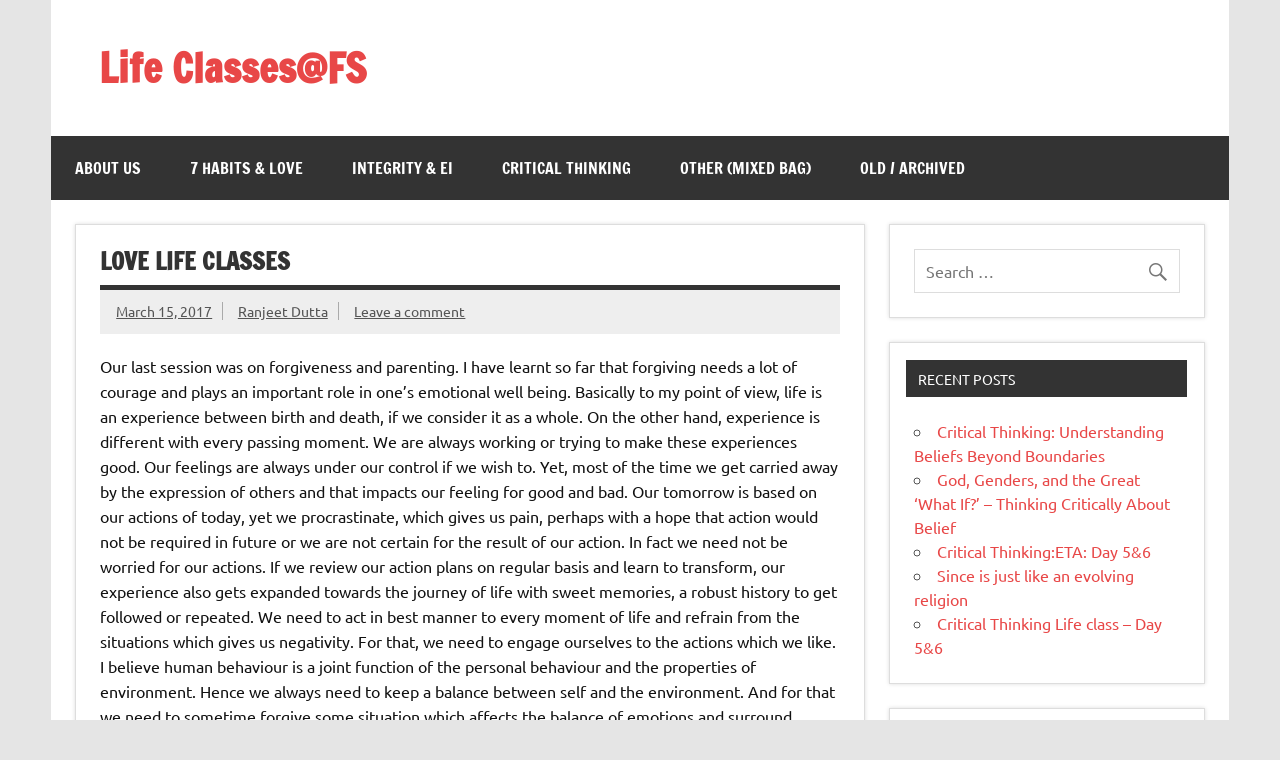

--- FILE ---
content_type: text/html; charset=UTF-8
request_url: https://lifeclasses.fountainheadschools.org/?p=955
body_size: 8820
content:
<!DOCTYPE html><!-- HTML 5 -->
<html lang="en-US">

<head>
<meta charset="UTF-8" />
<meta name="viewport" content="width=device-width, initial-scale=1">
<link rel="profile" href="http://gmpg.org/xfn/11" />
<link rel="pingback" href="https://lifeclasses.fountainheadschools.org/xmlrpc.php" />

<title>Love Life classes &#8211; Life Classes@FS</title>
<meta name='robots' content='max-image-preview:large' />
<link rel="alternate" type="application/rss+xml" title="Life Classes@FS &raquo; Feed" href="https://lifeclasses.fountainheadschools.org/?feed=rss2" />
<link rel="alternate" type="application/rss+xml" title="Life Classes@FS &raquo; Comments Feed" href="https://lifeclasses.fountainheadschools.org/?feed=comments-rss2" />
<link rel="alternate" type="application/rss+xml" title="Life Classes@FS &raquo; Love Life classes Comments Feed" href="https://lifeclasses.fountainheadschools.org/?feed=rss2&#038;p=955" />
<link rel="alternate" title="oEmbed (JSON)" type="application/json+oembed" href="https://lifeclasses.fountainheadschools.org/index.php?rest_route=%2Foembed%2F1.0%2Fembed&#038;url=https%3A%2F%2Flifeclasses.fountainheadschools.org%2F%3Fp%3D955" />
<link rel="alternate" title="oEmbed (XML)" type="text/xml+oembed" href="https://lifeclasses.fountainheadschools.org/index.php?rest_route=%2Foembed%2F1.0%2Fembed&#038;url=https%3A%2F%2Flifeclasses.fountainheadschools.org%2F%3Fp%3D955&#038;format=xml" />
<style id='wp-img-auto-sizes-contain-inline-css' type='text/css'>
img:is([sizes=auto i],[sizes^="auto," i]){contain-intrinsic-size:3000px 1500px}
/*# sourceURL=wp-img-auto-sizes-contain-inline-css */
</style>
<link rel='stylesheet' id='dynamicnews-custom-fonts-css' href='https://lifeclasses.fountainheadschools.org/wp-content/themes/dynamic-news-lite/css/custom-fonts.css?ver=20180413' type='text/css' media='all' />
<style id='wp-emoji-styles-inline-css' type='text/css'>

	img.wp-smiley, img.emoji {
		display: inline !important;
		border: none !important;
		box-shadow: none !important;
		height: 1em !important;
		width: 1em !important;
		margin: 0 0.07em !important;
		vertical-align: -0.1em !important;
		background: none !important;
		padding: 0 !important;
	}
/*# sourceURL=wp-emoji-styles-inline-css */
</style>
<style id='wp-block-library-inline-css' type='text/css'>
:root{--wp-block-synced-color:#7a00df;--wp-block-synced-color--rgb:122,0,223;--wp-bound-block-color:var(--wp-block-synced-color);--wp-editor-canvas-background:#ddd;--wp-admin-theme-color:#007cba;--wp-admin-theme-color--rgb:0,124,186;--wp-admin-theme-color-darker-10:#006ba1;--wp-admin-theme-color-darker-10--rgb:0,107,160.5;--wp-admin-theme-color-darker-20:#005a87;--wp-admin-theme-color-darker-20--rgb:0,90,135;--wp-admin-border-width-focus:2px}@media (min-resolution:192dpi){:root{--wp-admin-border-width-focus:1.5px}}.wp-element-button{cursor:pointer}:root .has-very-light-gray-background-color{background-color:#eee}:root .has-very-dark-gray-background-color{background-color:#313131}:root .has-very-light-gray-color{color:#eee}:root .has-very-dark-gray-color{color:#313131}:root .has-vivid-green-cyan-to-vivid-cyan-blue-gradient-background{background:linear-gradient(135deg,#00d084,#0693e3)}:root .has-purple-crush-gradient-background{background:linear-gradient(135deg,#34e2e4,#4721fb 50%,#ab1dfe)}:root .has-hazy-dawn-gradient-background{background:linear-gradient(135deg,#faaca8,#dad0ec)}:root .has-subdued-olive-gradient-background{background:linear-gradient(135deg,#fafae1,#67a671)}:root .has-atomic-cream-gradient-background{background:linear-gradient(135deg,#fdd79a,#004a59)}:root .has-nightshade-gradient-background{background:linear-gradient(135deg,#330968,#31cdcf)}:root .has-midnight-gradient-background{background:linear-gradient(135deg,#020381,#2874fc)}:root{--wp--preset--font-size--normal:16px;--wp--preset--font-size--huge:42px}.has-regular-font-size{font-size:1em}.has-larger-font-size{font-size:2.625em}.has-normal-font-size{font-size:var(--wp--preset--font-size--normal)}.has-huge-font-size{font-size:var(--wp--preset--font-size--huge)}.has-text-align-center{text-align:center}.has-text-align-left{text-align:left}.has-text-align-right{text-align:right}.has-fit-text{white-space:nowrap!important}#end-resizable-editor-section{display:none}.aligncenter{clear:both}.items-justified-left{justify-content:flex-start}.items-justified-center{justify-content:center}.items-justified-right{justify-content:flex-end}.items-justified-space-between{justify-content:space-between}.screen-reader-text{border:0;clip-path:inset(50%);height:1px;margin:-1px;overflow:hidden;padding:0;position:absolute;width:1px;word-wrap:normal!important}.screen-reader-text:focus{background-color:#ddd;clip-path:none;color:#444;display:block;font-size:1em;height:auto;left:5px;line-height:normal;padding:15px 23px 14px;text-decoration:none;top:5px;width:auto;z-index:100000}html :where(.has-border-color){border-style:solid}html :where([style*=border-top-color]){border-top-style:solid}html :where([style*=border-right-color]){border-right-style:solid}html :where([style*=border-bottom-color]){border-bottom-style:solid}html :where([style*=border-left-color]){border-left-style:solid}html :where([style*=border-width]){border-style:solid}html :where([style*=border-top-width]){border-top-style:solid}html :where([style*=border-right-width]){border-right-style:solid}html :where([style*=border-bottom-width]){border-bottom-style:solid}html :where([style*=border-left-width]){border-left-style:solid}html :where(img[class*=wp-image-]){height:auto;max-width:100%}:where(figure){margin:0 0 1em}html :where(.is-position-sticky){--wp-admin--admin-bar--position-offset:var(--wp-admin--admin-bar--height,0px)}@media screen and (max-width:600px){html :where(.is-position-sticky){--wp-admin--admin-bar--position-offset:0px}}

/*# sourceURL=wp-block-library-inline-css */
</style><style id='global-styles-inline-css' type='text/css'>
:root{--wp--preset--aspect-ratio--square: 1;--wp--preset--aspect-ratio--4-3: 4/3;--wp--preset--aspect-ratio--3-4: 3/4;--wp--preset--aspect-ratio--3-2: 3/2;--wp--preset--aspect-ratio--2-3: 2/3;--wp--preset--aspect-ratio--16-9: 16/9;--wp--preset--aspect-ratio--9-16: 9/16;--wp--preset--color--black: #353535;--wp--preset--color--cyan-bluish-gray: #abb8c3;--wp--preset--color--white: #ffffff;--wp--preset--color--pale-pink: #f78da7;--wp--preset--color--vivid-red: #cf2e2e;--wp--preset--color--luminous-vivid-orange: #ff6900;--wp--preset--color--luminous-vivid-amber: #fcb900;--wp--preset--color--light-green-cyan: #7bdcb5;--wp--preset--color--vivid-green-cyan: #00d084;--wp--preset--color--pale-cyan-blue: #8ed1fc;--wp--preset--color--vivid-cyan-blue: #0693e3;--wp--preset--color--vivid-purple: #9b51e0;--wp--preset--color--primary: #e84747;--wp--preset--color--light-gray: #f0f0f0;--wp--preset--color--dark-gray: #777777;--wp--preset--gradient--vivid-cyan-blue-to-vivid-purple: linear-gradient(135deg,rgb(6,147,227) 0%,rgb(155,81,224) 100%);--wp--preset--gradient--light-green-cyan-to-vivid-green-cyan: linear-gradient(135deg,rgb(122,220,180) 0%,rgb(0,208,130) 100%);--wp--preset--gradient--luminous-vivid-amber-to-luminous-vivid-orange: linear-gradient(135deg,rgb(252,185,0) 0%,rgb(255,105,0) 100%);--wp--preset--gradient--luminous-vivid-orange-to-vivid-red: linear-gradient(135deg,rgb(255,105,0) 0%,rgb(207,46,46) 100%);--wp--preset--gradient--very-light-gray-to-cyan-bluish-gray: linear-gradient(135deg,rgb(238,238,238) 0%,rgb(169,184,195) 100%);--wp--preset--gradient--cool-to-warm-spectrum: linear-gradient(135deg,rgb(74,234,220) 0%,rgb(151,120,209) 20%,rgb(207,42,186) 40%,rgb(238,44,130) 60%,rgb(251,105,98) 80%,rgb(254,248,76) 100%);--wp--preset--gradient--blush-light-purple: linear-gradient(135deg,rgb(255,206,236) 0%,rgb(152,150,240) 100%);--wp--preset--gradient--blush-bordeaux: linear-gradient(135deg,rgb(254,205,165) 0%,rgb(254,45,45) 50%,rgb(107,0,62) 100%);--wp--preset--gradient--luminous-dusk: linear-gradient(135deg,rgb(255,203,112) 0%,rgb(199,81,192) 50%,rgb(65,88,208) 100%);--wp--preset--gradient--pale-ocean: linear-gradient(135deg,rgb(255,245,203) 0%,rgb(182,227,212) 50%,rgb(51,167,181) 100%);--wp--preset--gradient--electric-grass: linear-gradient(135deg,rgb(202,248,128) 0%,rgb(113,206,126) 100%);--wp--preset--gradient--midnight: linear-gradient(135deg,rgb(2,3,129) 0%,rgb(40,116,252) 100%);--wp--preset--font-size--small: 13px;--wp--preset--font-size--medium: 20px;--wp--preset--font-size--large: 36px;--wp--preset--font-size--x-large: 42px;--wp--preset--spacing--20: 0.44rem;--wp--preset--spacing--30: 0.67rem;--wp--preset--spacing--40: 1rem;--wp--preset--spacing--50: 1.5rem;--wp--preset--spacing--60: 2.25rem;--wp--preset--spacing--70: 3.38rem;--wp--preset--spacing--80: 5.06rem;--wp--preset--shadow--natural: 6px 6px 9px rgba(0, 0, 0, 0.2);--wp--preset--shadow--deep: 12px 12px 50px rgba(0, 0, 0, 0.4);--wp--preset--shadow--sharp: 6px 6px 0px rgba(0, 0, 0, 0.2);--wp--preset--shadow--outlined: 6px 6px 0px -3px rgb(255, 255, 255), 6px 6px rgb(0, 0, 0);--wp--preset--shadow--crisp: 6px 6px 0px rgb(0, 0, 0);}:where(.is-layout-flex){gap: 0.5em;}:where(.is-layout-grid){gap: 0.5em;}body .is-layout-flex{display: flex;}.is-layout-flex{flex-wrap: wrap;align-items: center;}.is-layout-flex > :is(*, div){margin: 0;}body .is-layout-grid{display: grid;}.is-layout-grid > :is(*, div){margin: 0;}:where(.wp-block-columns.is-layout-flex){gap: 2em;}:where(.wp-block-columns.is-layout-grid){gap: 2em;}:where(.wp-block-post-template.is-layout-flex){gap: 1.25em;}:where(.wp-block-post-template.is-layout-grid){gap: 1.25em;}.has-black-color{color: var(--wp--preset--color--black) !important;}.has-cyan-bluish-gray-color{color: var(--wp--preset--color--cyan-bluish-gray) !important;}.has-white-color{color: var(--wp--preset--color--white) !important;}.has-pale-pink-color{color: var(--wp--preset--color--pale-pink) !important;}.has-vivid-red-color{color: var(--wp--preset--color--vivid-red) !important;}.has-luminous-vivid-orange-color{color: var(--wp--preset--color--luminous-vivid-orange) !important;}.has-luminous-vivid-amber-color{color: var(--wp--preset--color--luminous-vivid-amber) !important;}.has-light-green-cyan-color{color: var(--wp--preset--color--light-green-cyan) !important;}.has-vivid-green-cyan-color{color: var(--wp--preset--color--vivid-green-cyan) !important;}.has-pale-cyan-blue-color{color: var(--wp--preset--color--pale-cyan-blue) !important;}.has-vivid-cyan-blue-color{color: var(--wp--preset--color--vivid-cyan-blue) !important;}.has-vivid-purple-color{color: var(--wp--preset--color--vivid-purple) !important;}.has-black-background-color{background-color: var(--wp--preset--color--black) !important;}.has-cyan-bluish-gray-background-color{background-color: var(--wp--preset--color--cyan-bluish-gray) !important;}.has-white-background-color{background-color: var(--wp--preset--color--white) !important;}.has-pale-pink-background-color{background-color: var(--wp--preset--color--pale-pink) !important;}.has-vivid-red-background-color{background-color: var(--wp--preset--color--vivid-red) !important;}.has-luminous-vivid-orange-background-color{background-color: var(--wp--preset--color--luminous-vivid-orange) !important;}.has-luminous-vivid-amber-background-color{background-color: var(--wp--preset--color--luminous-vivid-amber) !important;}.has-light-green-cyan-background-color{background-color: var(--wp--preset--color--light-green-cyan) !important;}.has-vivid-green-cyan-background-color{background-color: var(--wp--preset--color--vivid-green-cyan) !important;}.has-pale-cyan-blue-background-color{background-color: var(--wp--preset--color--pale-cyan-blue) !important;}.has-vivid-cyan-blue-background-color{background-color: var(--wp--preset--color--vivid-cyan-blue) !important;}.has-vivid-purple-background-color{background-color: var(--wp--preset--color--vivid-purple) !important;}.has-black-border-color{border-color: var(--wp--preset--color--black) !important;}.has-cyan-bluish-gray-border-color{border-color: var(--wp--preset--color--cyan-bluish-gray) !important;}.has-white-border-color{border-color: var(--wp--preset--color--white) !important;}.has-pale-pink-border-color{border-color: var(--wp--preset--color--pale-pink) !important;}.has-vivid-red-border-color{border-color: var(--wp--preset--color--vivid-red) !important;}.has-luminous-vivid-orange-border-color{border-color: var(--wp--preset--color--luminous-vivid-orange) !important;}.has-luminous-vivid-amber-border-color{border-color: var(--wp--preset--color--luminous-vivid-amber) !important;}.has-light-green-cyan-border-color{border-color: var(--wp--preset--color--light-green-cyan) !important;}.has-vivid-green-cyan-border-color{border-color: var(--wp--preset--color--vivid-green-cyan) !important;}.has-pale-cyan-blue-border-color{border-color: var(--wp--preset--color--pale-cyan-blue) !important;}.has-vivid-cyan-blue-border-color{border-color: var(--wp--preset--color--vivid-cyan-blue) !important;}.has-vivid-purple-border-color{border-color: var(--wp--preset--color--vivid-purple) !important;}.has-vivid-cyan-blue-to-vivid-purple-gradient-background{background: var(--wp--preset--gradient--vivid-cyan-blue-to-vivid-purple) !important;}.has-light-green-cyan-to-vivid-green-cyan-gradient-background{background: var(--wp--preset--gradient--light-green-cyan-to-vivid-green-cyan) !important;}.has-luminous-vivid-amber-to-luminous-vivid-orange-gradient-background{background: var(--wp--preset--gradient--luminous-vivid-amber-to-luminous-vivid-orange) !important;}.has-luminous-vivid-orange-to-vivid-red-gradient-background{background: var(--wp--preset--gradient--luminous-vivid-orange-to-vivid-red) !important;}.has-very-light-gray-to-cyan-bluish-gray-gradient-background{background: var(--wp--preset--gradient--very-light-gray-to-cyan-bluish-gray) !important;}.has-cool-to-warm-spectrum-gradient-background{background: var(--wp--preset--gradient--cool-to-warm-spectrum) !important;}.has-blush-light-purple-gradient-background{background: var(--wp--preset--gradient--blush-light-purple) !important;}.has-blush-bordeaux-gradient-background{background: var(--wp--preset--gradient--blush-bordeaux) !important;}.has-luminous-dusk-gradient-background{background: var(--wp--preset--gradient--luminous-dusk) !important;}.has-pale-ocean-gradient-background{background: var(--wp--preset--gradient--pale-ocean) !important;}.has-electric-grass-gradient-background{background: var(--wp--preset--gradient--electric-grass) !important;}.has-midnight-gradient-background{background: var(--wp--preset--gradient--midnight) !important;}.has-small-font-size{font-size: var(--wp--preset--font-size--small) !important;}.has-medium-font-size{font-size: var(--wp--preset--font-size--medium) !important;}.has-large-font-size{font-size: var(--wp--preset--font-size--large) !important;}.has-x-large-font-size{font-size: var(--wp--preset--font-size--x-large) !important;}
/*# sourceURL=global-styles-inline-css */
</style>

<style id='classic-theme-styles-inline-css' type='text/css'>
/*! This file is auto-generated */
.wp-block-button__link{color:#fff;background-color:#32373c;border-radius:9999px;box-shadow:none;text-decoration:none;padding:calc(.667em + 2px) calc(1.333em + 2px);font-size:1.125em}.wp-block-file__button{background:#32373c;color:#fff;text-decoration:none}
/*# sourceURL=/wp-includes/css/classic-themes.min.css */
</style>
<link rel='stylesheet' id='dynamicnewslite-stylesheet-css' href='https://lifeclasses.fountainheadschools.org/wp-content/themes/dynamic-news-lite/style.css?ver=1.6.8' type='text/css' media='all' />
<style id='dynamicnewslite-stylesheet-inline-css' type='text/css'>
.site-description {
	position: absolute;
	clip: rect(1px, 1px, 1px, 1px);
}
/*# sourceURL=dynamicnewslite-stylesheet-inline-css */
</style>
<link rel='stylesheet' id='genericons-css' href='https://lifeclasses.fountainheadschools.org/wp-content/themes/dynamic-news-lite/css/genericons/genericons.css?ver=3.4.1' type='text/css' media='all' />
<link rel='stylesheet' id='themezee-related-posts-css' href='https://lifeclasses.fountainheadschools.org/wp-content/themes/dynamic-news-lite/css/themezee-related-posts.css?ver=20160421' type='text/css' media='all' />
<script type="text/javascript" src="https://lifeclasses.fountainheadschools.org/wp-includes/js/jquery/jquery.min.js?ver=3.7.1" id="jquery-core-js"></script>
<script type="text/javascript" src="https://lifeclasses.fountainheadschools.org/wp-includes/js/jquery/jquery-migrate.min.js?ver=3.4.1" id="jquery-migrate-js"></script>
<script type="text/javascript" id="dynamicnewslite-jquery-navigation-js-extra">
/* <![CDATA[ */
var dynamicnews_menu_title = {"text":"Menu"};
//# sourceURL=dynamicnewslite-jquery-navigation-js-extra
/* ]]> */
</script>
<script type="text/javascript" src="https://lifeclasses.fountainheadschools.org/wp-content/themes/dynamic-news-lite/js/navigation.js?ver=20210324" id="dynamicnewslite-jquery-navigation-js"></script>
<script type="text/javascript" id="dynamicnewslite-jquery-sidebar-js-extra">
/* <![CDATA[ */
var dynamicnews_sidebar_title = {"text":"Sidebar"};
//# sourceURL=dynamicnewslite-jquery-sidebar-js-extra
/* ]]> */
</script>
<script type="text/javascript" src="https://lifeclasses.fountainheadschools.org/wp-content/themes/dynamic-news-lite/js/sidebar.js?ver=20210324" id="dynamicnewslite-jquery-sidebar-js"></script>
<link rel="https://api.w.org/" href="https://lifeclasses.fountainheadschools.org/index.php?rest_route=/" /><link rel="alternate" title="JSON" type="application/json" href="https://lifeclasses.fountainheadschools.org/index.php?rest_route=/wp/v2/posts/955" /><link rel="EditURI" type="application/rsd+xml" title="RSD" href="https://lifeclasses.fountainheadschools.org/xmlrpc.php?rsd" />
<meta name="generator" content="WordPress 6.9" />
<link rel="canonical" href="https://lifeclasses.fountainheadschools.org/?p=955" />
<link rel='shortlink' href='https://lifeclasses.fountainheadschools.org/?p=955' />
<style type="text/css">.recentcomments a{display:inline !important;padding:0 !important;margin:0 !important;}</style></head>

<body class="wp-singular post-template-default single single-post postid-955 single-format-standard wp-theme-dynamic-news-lite sliding-sidebar mobile-header-none">

<a class="skip-link screen-reader-text" href="#content">Skip to content</a>

<div id="wrapper" class="hfeed">

	<div id="topnavi-wrap">
		
	<div id="topnavi" class="container clearfix">

		
	</div>
	</div>

	<div id="header-wrap">

		<header id="header" class="container clearfix" role="banner">

			<div id="logo" class="clearfix">

								
		<p class="site-title"><a href="https://lifeclasses.fountainheadschools.org/" rel="home">Life Classes@FS</a></p>

					
			</div>

			<div id="header-content" class="clearfix">
							</div>

		</header>

	</div>

	<div id="navi-wrap">
		<nav id="mainnav" class="container clearfix" role="navigation">
			<ul id="mainnav-menu" class="main-navigation-menu"><li id="menu-item-868" class="menu-item menu-item-type-post_type menu-item-object-page menu-item-home menu-item-868"><a href="https://lifeclasses.fountainheadschools.org/">About Us</a></li>
<li id="menu-item-5788" class="menu-item menu-item-type-taxonomy menu-item-object-category menu-item-5788"><a href="https://lifeclasses.fountainheadschools.org/?cat=54">7 habits &amp; Love</a></li>
<li id="menu-item-5789" class="menu-item menu-item-type-taxonomy menu-item-object-category menu-item-5789"><a href="https://lifeclasses.fountainheadschools.org/?cat=55">Integrity &amp; EI</a></li>
<li id="menu-item-493" class="menu-item menu-item-type-taxonomy menu-item-object-category menu-item-493"><a href="https://lifeclasses.fountainheadschools.org/?cat=22">Critical Thinking</a></li>
<li id="menu-item-5791" class="menu-item menu-item-type-taxonomy menu-item-object-category menu-item-5791"><a href="https://lifeclasses.fountainheadschools.org/?cat=56">Other (Mixed Bag)</a></li>
<li id="menu-item-5790" class="menu-item menu-item-type-taxonomy menu-item-object-category menu-item-has-children menu-item-5790"><a href="https://lifeclasses.fountainheadschools.org/?cat=57">Old / Archived</a>
<ul class="sub-menu">
	<li id="menu-item-2777" class="menu-item menu-item-type-taxonomy menu-item-object-category menu-item-2777"><a href="https://lifeclasses.fountainheadschools.org/?cat=28">Emotional Intelligence</a></li>
</ul>
</li>
</ul>		</nav>
	</div>

	
	<div id="wrap" class="container clearfix">
		
		<section id="content" class="primary" role="main">
		
					
		
	<article id="post-955" class="post-955 post type-post status-publish format-standard hentry category-love-class">
	
		<h1 class="entry-title post-title">Love Life classes</h1>		
		<div class="entry-meta postmeta clearfix"><span class="meta-date sep"><a href="https://lifeclasses.fountainheadschools.org/?p=955" title="4:06 am" rel="bookmark"><time class="entry-date published updated" datetime="2017-03-15T04:06:41+00:00">March 15, 2017</time></a></span><span class="meta-author sep"> <span class="author vcard"><a class="url fn n" href="https://lifeclasses.fountainheadschools.org/?author=131" title="View all posts by Ranjeet Dutta" rel="author">Ranjeet Dutta</a></span></span>
	<span class="meta-comments">
		<a href="https://lifeclasses.fountainheadschools.org/?p=955#respond">Leave a comment</a>	</span>

	</div>
		
				
		<div class="entry clearfix">
			<p>Our last session was on forgiveness and parenting. I have learnt so far that forgiving needs a lot of courage and plays an important role in one&#8217;s emotional well being. Basically to my point of view, life is an experience between birth and death, if we consider it as a whole. On the other hand, experience is different with every passing moment. We are always working or trying to make these experiences good. Our feelings are always under our control if we wish to. Yet, most of the time we get carried away by the expression of others and that impacts our feeling for good and bad. Our tomorrow is based on our actions of today, yet we procrastinate, which gives us pain, perhaps with a hope that action would not be required in future or we are not certain for the result of our action. In fact we need not be worried for our actions. If we review our action plans on regular basis and learn to transform, our experience also gets expanded towards the journey of life with sweet memories, a robust history to get followed or repeated. We need to act in best manner to every moment of life and refrain from the situations which gives us negativity. For that, we need to engage ourselves to the actions which we like. I believe human behaviour is a joint function of the personal behaviour and the properties of environment. Hence we always need to keep a balance between self and the environment. And for that we need to sometime forgive some situation which affects the balance of emotions and surround.</p>
			<!-- <rdf:RDF xmlns:rdf="http://www.w3.org/1999/02/22-rdf-syntax-ns#"
			xmlns:dc="http://purl.org/dc/elements/1.1/"
			xmlns:trackback="http://madskills.com/public/xml/rss/module/trackback/">
		<rdf:Description rdf:about="https://lifeclasses.fountainheadschools.org/?p=955"
    dc:identifier="https://lifeclasses.fountainheadschools.org/?p=955"
    dc:title="Love Life classes"
    trackback:ping="https://lifeclasses.fountainheadschools.org/wp-trackback.php?p=955" />
</rdf:RDF> -->
			<div class="page-links"></div>			
		</div>
		
		<div class="postinfo clearfix">
			<span class="meta-category">
				<ul class="post-categories">
	<li><a href="https://lifeclasses.fountainheadschools.org/?cat=3" rel="category">Love Class</a></li></ul>			</span>

		</div>

	</article>
		
					
					
		


	<div id="comments">
	
		
						<div id="respond" class="comment-respond">
		<h3 id="reply-title" class="comment-reply-title">Leave a Reply <small><a rel="nofollow" id="cancel-comment-reply-link" href="/?p=955#respond" style="display:none;">Cancel reply</a></small></h3><p class="must-log-in">You must be <a href="https://lifeclasses.fountainheadschools.org/wp-login.php?redirect_to=https%3A%2F%2Flifeclasses.fountainheadschools.org%2F%3Fp%3D955">logged in</a> to post a comment.</p>	</div><!-- #respond -->
			
	</div>

		
		</section>
		
		
	<section id="sidebar" class="secondary clearfix" role="complementary">

		<aside id="search-2" class="widget widget_search clearfix">
	<form role="search" method="get" class="search-form" action="https://lifeclasses.fountainheadschools.org/">
		<label>
			<span class="screen-reader-text">Search for:</span>
			<input type="search" class="search-field" placeholder="Search &hellip;" value="" name="s">
		</label>
		<button type="submit" class="search-submit">
			<span class="genericon-search"></span>
		</button>
	</form>

</aside>
		<aside id="recent-posts-2" class="widget widget_recent_entries clearfix">
		<h3 class="widgettitle"><span>Recent Posts</span></h3>
		<ul>
											<li>
					<a href="https://lifeclasses.fountainheadschools.org/?p=9295">Critical Thinking: Understanding Beliefs Beyond Boundaries</a>
									</li>
											<li>
					<a href="https://lifeclasses.fountainheadschools.org/?p=9193">God, Genders, and the Great ‘What If?’ &#8211; Thinking Critically About Belief</a>
									</li>
											<li>
					<a href="https://lifeclasses.fountainheadschools.org/?p=9284">Critical Thinking:ETA: Day 5&amp;6</a>
									</li>
											<li>
					<a href="https://lifeclasses.fountainheadschools.org/?p=9141">Since is just like an evolving religion</a>
									</li>
											<li>
					<a href="https://lifeclasses.fountainheadschools.org/?p=9267">Critical Thinking Life class &#8211; Day 5&amp;6</a>
									</li>
					</ul>

		</aside><aside id="meta-2" class="widget widget_meta clearfix"><h3 class="widgettitle"><span>Blog Features</span></h3>
		<ul>
						<li><a href="https://lifeclasses.fountainheadschools.org/wp-login.php">Log in</a></li>
			<li><a href="https://lifeclasses.fountainheadschools.org/?feed=rss2">Entries feed</a></li>
			<li><a href="https://lifeclasses.fountainheadschools.org/?feed=comments-rss2">Comments feed</a></li>

			<li><a href="https://wordpress.org/">WordPress.org</a></li>
		</ul>

		</aside><aside id="recent-comments-2" class="widget widget_recent_comments clearfix"><h3 class="widgettitle"><span>Recent Comments</span></h3><ul id="recentcomments"><li class="recentcomments"><span class="comment-author-link">Mustafa Surti</span> on <a href="https://lifeclasses.fountainheadschools.org/?p=9009#comment-1328">Second Life Class</a></li><li class="recentcomments"><span class="comment-author-link">srishti.roy@fountainheadschools.org</span> on <a href="https://lifeclasses.fountainheadschools.org/?p=8907#comment-1327">Life Class &#8211; Integrity &amp; EI</a></li><li class="recentcomments"><span class="comment-author-link">Zinal Patel</span> on <a href="https://lifeclasses.fountainheadschools.org/?p=8853#comment-1313">7 Habits and love</a></li><li class="recentcomments"><span class="comment-author-link">Dharmesh Manubhai Patel</span> on <a href="https://lifeclasses.fountainheadschools.org/?p=8558#comment-1287">Unveiling Unseen Places (Day 7 &amp; 8)</a></li><li class="recentcomments"><span class="comment-author-link">shilpa.purohit@fountainheadschools.org</span> on <a href="https://lifeclasses.fountainheadschools.org/?p=8425#comment-1284">Critical Thinking Day 7</a></li></ul></aside><aside id="archives-2" class="widget widget_archive clearfix"><h3 class="widgettitle"><span>Archives</span></h3>
			<ul>
					<li><a href='https://lifeclasses.fountainheadschools.org/?m=202511'>November 2025</a></li>
	<li><a href='https://lifeclasses.fountainheadschools.org/?m=202510'>October 2025</a></li>
	<li><a href='https://lifeclasses.fountainheadschools.org/?m=202509'>September 2025</a></li>
	<li><a href='https://lifeclasses.fountainheadschools.org/?m=202508'>August 2025</a></li>
	<li><a href='https://lifeclasses.fountainheadschools.org/?m=202507'>July 2025</a></li>
	<li><a href='https://lifeclasses.fountainheadschools.org/?m=202502'>February 2025</a></li>
	<li><a href='https://lifeclasses.fountainheadschools.org/?m=202412'>December 2024</a></li>
	<li><a href='https://lifeclasses.fountainheadschools.org/?m=202411'>November 2024</a></li>
	<li><a href='https://lifeclasses.fountainheadschools.org/?m=202410'>October 2024</a></li>
	<li><a href='https://lifeclasses.fountainheadschools.org/?m=202409'>September 2024</a></li>
	<li><a href='https://lifeclasses.fountainheadschools.org/?m=202408'>August 2024</a></li>
	<li><a href='https://lifeclasses.fountainheadschools.org/?m=202407'>July 2024</a></li>
	<li><a href='https://lifeclasses.fountainheadschools.org/?m=202403'>March 2024</a></li>
	<li><a href='https://lifeclasses.fountainheadschools.org/?m=202402'>February 2024</a></li>
	<li><a href='https://lifeclasses.fountainheadschools.org/?m=202311'>November 2023</a></li>
	<li><a href='https://lifeclasses.fountainheadschools.org/?m=202309'>September 2023</a></li>
	<li><a href='https://lifeclasses.fountainheadschools.org/?m=202308'>August 2023</a></li>
	<li><a href='https://lifeclasses.fountainheadschools.org/?m=202307'>July 2023</a></li>
	<li><a href='https://lifeclasses.fountainheadschools.org/?m=202302'>February 2023</a></li>
	<li><a href='https://lifeclasses.fountainheadschools.org/?m=202211'>November 2022</a></li>
	<li><a href='https://lifeclasses.fountainheadschools.org/?m=202210'>October 2022</a></li>
	<li><a href='https://lifeclasses.fountainheadschools.org/?m=202209'>September 2022</a></li>
	<li><a href='https://lifeclasses.fountainheadschools.org/?m=202208'>August 2022</a></li>
	<li><a href='https://lifeclasses.fountainheadschools.org/?m=202207'>July 2022</a></li>
	<li><a href='https://lifeclasses.fountainheadschools.org/?m=202204'>April 2022</a></li>
	<li><a href='https://lifeclasses.fountainheadschools.org/?m=202203'>March 2022</a></li>
	<li><a href='https://lifeclasses.fountainheadschools.org/?m=202202'>February 2022</a></li>
	<li><a href='https://lifeclasses.fountainheadschools.org/?m=202201'>January 2022</a></li>
	<li><a href='https://lifeclasses.fountainheadschools.org/?m=202111'>November 2021</a></li>
	<li><a href='https://lifeclasses.fountainheadschools.org/?m=202110'>October 2021</a></li>
	<li><a href='https://lifeclasses.fountainheadschools.org/?m=202109'>September 2021</a></li>
	<li><a href='https://lifeclasses.fountainheadschools.org/?m=202108'>August 2021</a></li>
	<li><a href='https://lifeclasses.fountainheadschools.org/?m=202107'>July 2021</a></li>
	<li><a href='https://lifeclasses.fountainheadschools.org/?m=202104'>April 2021</a></li>
	<li><a href='https://lifeclasses.fountainheadschools.org/?m=202103'>March 2021</a></li>
	<li><a href='https://lifeclasses.fountainheadschools.org/?m=202102'>February 2021</a></li>
	<li><a href='https://lifeclasses.fountainheadschools.org/?m=202101'>January 2021</a></li>
	<li><a href='https://lifeclasses.fountainheadschools.org/?m=202012'>December 2020</a></li>
	<li><a href='https://lifeclasses.fountainheadschools.org/?m=202011'>November 2020</a></li>
	<li><a href='https://lifeclasses.fountainheadschools.org/?m=202010'>October 2020</a></li>
	<li><a href='https://lifeclasses.fountainheadschools.org/?m=202009'>September 2020</a></li>
	<li><a href='https://lifeclasses.fountainheadschools.org/?m=202005'>May 2020</a></li>
	<li><a href='https://lifeclasses.fountainheadschools.org/?m=202002'>February 2020</a></li>
	<li><a href='https://lifeclasses.fountainheadschools.org/?m=201911'>November 2019</a></li>
	<li><a href='https://lifeclasses.fountainheadschools.org/?m=201909'>September 2019</a></li>
	<li><a href='https://lifeclasses.fountainheadschools.org/?m=201904'>April 2019</a></li>
	<li><a href='https://lifeclasses.fountainheadschools.org/?m=201903'>March 2019</a></li>
	<li><a href='https://lifeclasses.fountainheadschools.org/?m=201902'>February 2019</a></li>
	<li><a href='https://lifeclasses.fountainheadschools.org/?m=201811'>November 2018</a></li>
	<li><a href='https://lifeclasses.fountainheadschools.org/?m=201810'>October 2018</a></li>
	<li><a href='https://lifeclasses.fountainheadschools.org/?m=201809'>September 2018</a></li>
	<li><a href='https://lifeclasses.fountainheadschools.org/?m=201806'>June 2018</a></li>
	<li><a href='https://lifeclasses.fountainheadschools.org/?m=201805'>May 2018</a></li>
	<li><a href='https://lifeclasses.fountainheadschools.org/?m=201804'>April 2018</a></li>
	<li><a href='https://lifeclasses.fountainheadschools.org/?m=201711'>November 2017</a></li>
	<li><a href='https://lifeclasses.fountainheadschools.org/?m=201710'>October 2017</a></li>
	<li><a href='https://lifeclasses.fountainheadschools.org/?m=201709'>September 2017</a></li>
	<li><a href='https://lifeclasses.fountainheadschools.org/?m=201706'>June 2017</a></li>
	<li><a href='https://lifeclasses.fountainheadschools.org/?m=201705'>May 2017</a></li>
	<li><a href='https://lifeclasses.fountainheadschools.org/?m=201704'>April 2017</a></li>
	<li><a href='https://lifeclasses.fountainheadschools.org/?m=201703'>March 2017</a></li>
	<li><a href='https://lifeclasses.fountainheadschools.org/?m=201702'>February 2017</a></li>
	<li><a href='https://lifeclasses.fountainheadschools.org/?m=201611'>November 2016</a></li>
	<li><a href='https://lifeclasses.fountainheadschools.org/?m=201609'>September 2016</a></li>
	<li><a href='https://lifeclasses.fountainheadschools.org/?m=201608'>August 2016</a></li>
	<li><a href='https://lifeclasses.fountainheadschools.org/?m=201607'>July 2016</a></li>
	<li><a href='https://lifeclasses.fountainheadschools.org/?m=201606'>June 2016</a></li>
	<li><a href='https://lifeclasses.fountainheadschools.org/?m=201605'>May 2016</a></li>
	<li><a href='https://lifeclasses.fountainheadschools.org/?m=201602'>February 2016</a></li>
	<li><a href='https://lifeclasses.fountainheadschools.org/?m=201511'>November 2015</a></li>
	<li><a href='https://lifeclasses.fountainheadschools.org/?m=201510'>October 2015</a></li>
	<li><a href='https://lifeclasses.fountainheadschools.org/?m=201509'>September 2015</a></li>
	<li><a href='https://lifeclasses.fountainheadschools.org/?m=201507'>July 2015</a></li>
			</ul>

			</aside><aside id="search-2" class="widget widget_search clearfix">
	<form role="search" method="get" class="search-form" action="https://lifeclasses.fountainheadschools.org/">
		<label>
			<span class="screen-reader-text">Search for:</span>
			<input type="search" class="search-field" placeholder="Search &hellip;" value="" name="s">
		</label>
		<button type="submit" class="search-submit">
			<span class="genericon-search"></span>
		</button>
	</form>

</aside>
		<aside id="recent-posts-2" class="widget widget_recent_entries clearfix">
		<h3 class="widgettitle"><span>Recent Posts</span></h3>
		<ul>
											<li>
					<a href="https://lifeclasses.fountainheadschools.org/?p=9295">Critical Thinking: Understanding Beliefs Beyond Boundaries</a>
									</li>
											<li>
					<a href="https://lifeclasses.fountainheadschools.org/?p=9193">God, Genders, and the Great ‘What If?’ &#8211; Thinking Critically About Belief</a>
									</li>
											<li>
					<a href="https://lifeclasses.fountainheadschools.org/?p=9284">Critical Thinking:ETA: Day 5&amp;6</a>
									</li>
											<li>
					<a href="https://lifeclasses.fountainheadschools.org/?p=9141">Since is just like an evolving religion</a>
									</li>
											<li>
					<a href="https://lifeclasses.fountainheadschools.org/?p=9267">Critical Thinking Life class &#8211; Day 5&amp;6</a>
									</li>
					</ul>

		</aside><aside id="recent-comments-2" class="widget widget_recent_comments clearfix"><h3 class="widgettitle"><span>Recent Comments</span></h3><ul id="recentcomments-2"><li class="recentcomments"><span class="comment-author-link">Mustafa Surti</span> on <a href="https://lifeclasses.fountainheadschools.org/?p=9009#comment-1328">Second Life Class</a></li><li class="recentcomments"><span class="comment-author-link">srishti.roy@fountainheadschools.org</span> on <a href="https://lifeclasses.fountainheadschools.org/?p=8907#comment-1327">Life Class &#8211; Integrity &amp; EI</a></li><li class="recentcomments"><span class="comment-author-link">Zinal Patel</span> on <a href="https://lifeclasses.fountainheadschools.org/?p=8853#comment-1313">7 Habits and love</a></li><li class="recentcomments"><span class="comment-author-link">Dharmesh Manubhai Patel</span> on <a href="https://lifeclasses.fountainheadschools.org/?p=8558#comment-1287">Unveiling Unseen Places (Day 7 &amp; 8)</a></li><li class="recentcomments"><span class="comment-author-link">shilpa.purohit@fountainheadschools.org</span> on <a href="https://lifeclasses.fountainheadschools.org/?p=8425#comment-1284">Critical Thinking Day 7</a></li></ul></aside><aside id="archives-2" class="widget widget_archive clearfix"><h3 class="widgettitle"><span>Archives</span></h3>
			<ul>
					<li><a href='https://lifeclasses.fountainheadschools.org/?m=202511'>November 2025</a></li>
	<li><a href='https://lifeclasses.fountainheadschools.org/?m=202510'>October 2025</a></li>
	<li><a href='https://lifeclasses.fountainheadschools.org/?m=202509'>September 2025</a></li>
	<li><a href='https://lifeclasses.fountainheadschools.org/?m=202508'>August 2025</a></li>
	<li><a href='https://lifeclasses.fountainheadschools.org/?m=202507'>July 2025</a></li>
	<li><a href='https://lifeclasses.fountainheadschools.org/?m=202502'>February 2025</a></li>
	<li><a href='https://lifeclasses.fountainheadschools.org/?m=202412'>December 2024</a></li>
	<li><a href='https://lifeclasses.fountainheadschools.org/?m=202411'>November 2024</a></li>
	<li><a href='https://lifeclasses.fountainheadschools.org/?m=202410'>October 2024</a></li>
	<li><a href='https://lifeclasses.fountainheadschools.org/?m=202409'>September 2024</a></li>
	<li><a href='https://lifeclasses.fountainheadschools.org/?m=202408'>August 2024</a></li>
	<li><a href='https://lifeclasses.fountainheadschools.org/?m=202407'>July 2024</a></li>
	<li><a href='https://lifeclasses.fountainheadschools.org/?m=202403'>March 2024</a></li>
	<li><a href='https://lifeclasses.fountainheadschools.org/?m=202402'>February 2024</a></li>
	<li><a href='https://lifeclasses.fountainheadschools.org/?m=202311'>November 2023</a></li>
	<li><a href='https://lifeclasses.fountainheadschools.org/?m=202309'>September 2023</a></li>
	<li><a href='https://lifeclasses.fountainheadschools.org/?m=202308'>August 2023</a></li>
	<li><a href='https://lifeclasses.fountainheadschools.org/?m=202307'>July 2023</a></li>
	<li><a href='https://lifeclasses.fountainheadschools.org/?m=202302'>February 2023</a></li>
	<li><a href='https://lifeclasses.fountainheadschools.org/?m=202211'>November 2022</a></li>
	<li><a href='https://lifeclasses.fountainheadschools.org/?m=202210'>October 2022</a></li>
	<li><a href='https://lifeclasses.fountainheadschools.org/?m=202209'>September 2022</a></li>
	<li><a href='https://lifeclasses.fountainheadschools.org/?m=202208'>August 2022</a></li>
	<li><a href='https://lifeclasses.fountainheadschools.org/?m=202207'>July 2022</a></li>
	<li><a href='https://lifeclasses.fountainheadschools.org/?m=202204'>April 2022</a></li>
	<li><a href='https://lifeclasses.fountainheadschools.org/?m=202203'>March 2022</a></li>
	<li><a href='https://lifeclasses.fountainheadschools.org/?m=202202'>February 2022</a></li>
	<li><a href='https://lifeclasses.fountainheadschools.org/?m=202201'>January 2022</a></li>
	<li><a href='https://lifeclasses.fountainheadschools.org/?m=202111'>November 2021</a></li>
	<li><a href='https://lifeclasses.fountainheadschools.org/?m=202110'>October 2021</a></li>
	<li><a href='https://lifeclasses.fountainheadschools.org/?m=202109'>September 2021</a></li>
	<li><a href='https://lifeclasses.fountainheadschools.org/?m=202108'>August 2021</a></li>
	<li><a href='https://lifeclasses.fountainheadschools.org/?m=202107'>July 2021</a></li>
	<li><a href='https://lifeclasses.fountainheadschools.org/?m=202104'>April 2021</a></li>
	<li><a href='https://lifeclasses.fountainheadschools.org/?m=202103'>March 2021</a></li>
	<li><a href='https://lifeclasses.fountainheadschools.org/?m=202102'>February 2021</a></li>
	<li><a href='https://lifeclasses.fountainheadschools.org/?m=202101'>January 2021</a></li>
	<li><a href='https://lifeclasses.fountainheadschools.org/?m=202012'>December 2020</a></li>
	<li><a href='https://lifeclasses.fountainheadschools.org/?m=202011'>November 2020</a></li>
	<li><a href='https://lifeclasses.fountainheadschools.org/?m=202010'>October 2020</a></li>
	<li><a href='https://lifeclasses.fountainheadschools.org/?m=202009'>September 2020</a></li>
	<li><a href='https://lifeclasses.fountainheadschools.org/?m=202005'>May 2020</a></li>
	<li><a href='https://lifeclasses.fountainheadschools.org/?m=202002'>February 2020</a></li>
	<li><a href='https://lifeclasses.fountainheadschools.org/?m=201911'>November 2019</a></li>
	<li><a href='https://lifeclasses.fountainheadschools.org/?m=201909'>September 2019</a></li>
	<li><a href='https://lifeclasses.fountainheadschools.org/?m=201904'>April 2019</a></li>
	<li><a href='https://lifeclasses.fountainheadschools.org/?m=201903'>March 2019</a></li>
	<li><a href='https://lifeclasses.fountainheadschools.org/?m=201902'>February 2019</a></li>
	<li><a href='https://lifeclasses.fountainheadschools.org/?m=201811'>November 2018</a></li>
	<li><a href='https://lifeclasses.fountainheadschools.org/?m=201810'>October 2018</a></li>
	<li><a href='https://lifeclasses.fountainheadschools.org/?m=201809'>September 2018</a></li>
	<li><a href='https://lifeclasses.fountainheadschools.org/?m=201806'>June 2018</a></li>
	<li><a href='https://lifeclasses.fountainheadschools.org/?m=201805'>May 2018</a></li>
	<li><a href='https://lifeclasses.fountainheadschools.org/?m=201804'>April 2018</a></li>
	<li><a href='https://lifeclasses.fountainheadschools.org/?m=201711'>November 2017</a></li>
	<li><a href='https://lifeclasses.fountainheadschools.org/?m=201710'>October 2017</a></li>
	<li><a href='https://lifeclasses.fountainheadschools.org/?m=201709'>September 2017</a></li>
	<li><a href='https://lifeclasses.fountainheadschools.org/?m=201706'>June 2017</a></li>
	<li><a href='https://lifeclasses.fountainheadschools.org/?m=201705'>May 2017</a></li>
	<li><a href='https://lifeclasses.fountainheadschools.org/?m=201704'>April 2017</a></li>
	<li><a href='https://lifeclasses.fountainheadschools.org/?m=201703'>March 2017</a></li>
	<li><a href='https://lifeclasses.fountainheadschools.org/?m=201702'>February 2017</a></li>
	<li><a href='https://lifeclasses.fountainheadschools.org/?m=201611'>November 2016</a></li>
	<li><a href='https://lifeclasses.fountainheadschools.org/?m=201609'>September 2016</a></li>
	<li><a href='https://lifeclasses.fountainheadschools.org/?m=201608'>August 2016</a></li>
	<li><a href='https://lifeclasses.fountainheadschools.org/?m=201607'>July 2016</a></li>
	<li><a href='https://lifeclasses.fountainheadschools.org/?m=201606'>June 2016</a></li>
	<li><a href='https://lifeclasses.fountainheadschools.org/?m=201605'>May 2016</a></li>
	<li><a href='https://lifeclasses.fountainheadschools.org/?m=201602'>February 2016</a></li>
	<li><a href='https://lifeclasses.fountainheadschools.org/?m=201511'>November 2015</a></li>
	<li><a href='https://lifeclasses.fountainheadschools.org/?m=201510'>October 2015</a></li>
	<li><a href='https://lifeclasses.fountainheadschools.org/?m=201509'>September 2015</a></li>
	<li><a href='https://lifeclasses.fountainheadschools.org/?m=201507'>July 2015</a></li>
			</ul>

			</aside>
	</section>
	</div>
	

	<div id="footer-wrap">

		<footer id="footer" class="container clearfix" role="contentinfo">

			
				<nav id="footernav" class="clearfix" role="navigation">
					<ul id="footernav-menu" class="menu"><li class="menu-item menu-item-type-post_type menu-item-object-page menu-item-home menu-item-868"><a href="https://lifeclasses.fountainheadschools.org/">About Us</a></li>
<li class="menu-item menu-item-type-taxonomy menu-item-object-category menu-item-5788"><a href="https://lifeclasses.fountainheadschools.org/?cat=54">7 habits &amp; Love</a></li>
<li class="menu-item menu-item-type-taxonomy menu-item-object-category menu-item-5789"><a href="https://lifeclasses.fountainheadschools.org/?cat=55">Integrity &amp; EI</a></li>
<li class="menu-item menu-item-type-taxonomy menu-item-object-category menu-item-493"><a href="https://lifeclasses.fountainheadschools.org/?cat=22">Critical Thinking</a></li>
<li class="menu-item menu-item-type-taxonomy menu-item-object-category menu-item-5791"><a href="https://lifeclasses.fountainheadschools.org/?cat=56">Other (Mixed Bag)</a></li>
<li class="menu-item menu-item-type-taxonomy menu-item-object-category menu-item-5790"><a href="https://lifeclasses.fountainheadschools.org/?cat=57">Old / Archived</a></li>
</ul>				</nav>

			
			<div id="footer-text">
				
	<span class="credit-link">
		WordPress Theme: Dynamic News by ThemeZee.	</span>

				</div>

		</footer>

	</div>

</div><!-- end #wrapper -->

<script type="text/javascript" src="https://lifeclasses.fountainheadschools.org/wp-includes/js/comment-reply.min.js?ver=6.9" id="comment-reply-js" async="async" data-wp-strategy="async" fetchpriority="low"></script>
<script id="wp-emoji-settings" type="application/json">
{"baseUrl":"https://s.w.org/images/core/emoji/17.0.2/72x72/","ext":".png","svgUrl":"https://s.w.org/images/core/emoji/17.0.2/svg/","svgExt":".svg","source":{"concatemoji":"https://lifeclasses.fountainheadschools.org/wp-includes/js/wp-emoji-release.min.js?ver=6.9"}}
</script>
<script type="module">
/* <![CDATA[ */
/*! This file is auto-generated */
const a=JSON.parse(document.getElementById("wp-emoji-settings").textContent),o=(window._wpemojiSettings=a,"wpEmojiSettingsSupports"),s=["flag","emoji"];function i(e){try{var t={supportTests:e,timestamp:(new Date).valueOf()};sessionStorage.setItem(o,JSON.stringify(t))}catch(e){}}function c(e,t,n){e.clearRect(0,0,e.canvas.width,e.canvas.height),e.fillText(t,0,0);t=new Uint32Array(e.getImageData(0,0,e.canvas.width,e.canvas.height).data);e.clearRect(0,0,e.canvas.width,e.canvas.height),e.fillText(n,0,0);const a=new Uint32Array(e.getImageData(0,0,e.canvas.width,e.canvas.height).data);return t.every((e,t)=>e===a[t])}function p(e,t){e.clearRect(0,0,e.canvas.width,e.canvas.height),e.fillText(t,0,0);var n=e.getImageData(16,16,1,1);for(let e=0;e<n.data.length;e++)if(0!==n.data[e])return!1;return!0}function u(e,t,n,a){switch(t){case"flag":return n(e,"\ud83c\udff3\ufe0f\u200d\u26a7\ufe0f","\ud83c\udff3\ufe0f\u200b\u26a7\ufe0f")?!1:!n(e,"\ud83c\udde8\ud83c\uddf6","\ud83c\udde8\u200b\ud83c\uddf6")&&!n(e,"\ud83c\udff4\udb40\udc67\udb40\udc62\udb40\udc65\udb40\udc6e\udb40\udc67\udb40\udc7f","\ud83c\udff4\u200b\udb40\udc67\u200b\udb40\udc62\u200b\udb40\udc65\u200b\udb40\udc6e\u200b\udb40\udc67\u200b\udb40\udc7f");case"emoji":return!a(e,"\ud83e\u1fac8")}return!1}function f(e,t,n,a){let r;const o=(r="undefined"!=typeof WorkerGlobalScope&&self instanceof WorkerGlobalScope?new OffscreenCanvas(300,150):document.createElement("canvas")).getContext("2d",{willReadFrequently:!0}),s=(o.textBaseline="top",o.font="600 32px Arial",{});return e.forEach(e=>{s[e]=t(o,e,n,a)}),s}function r(e){var t=document.createElement("script");t.src=e,t.defer=!0,document.head.appendChild(t)}a.supports={everything:!0,everythingExceptFlag:!0},new Promise(t=>{let n=function(){try{var e=JSON.parse(sessionStorage.getItem(o));if("object"==typeof e&&"number"==typeof e.timestamp&&(new Date).valueOf()<e.timestamp+604800&&"object"==typeof e.supportTests)return e.supportTests}catch(e){}return null}();if(!n){if("undefined"!=typeof Worker&&"undefined"!=typeof OffscreenCanvas&&"undefined"!=typeof URL&&URL.createObjectURL&&"undefined"!=typeof Blob)try{var e="postMessage("+f.toString()+"("+[JSON.stringify(s),u.toString(),c.toString(),p.toString()].join(",")+"));",a=new Blob([e],{type:"text/javascript"});const r=new Worker(URL.createObjectURL(a),{name:"wpTestEmojiSupports"});return void(r.onmessage=e=>{i(n=e.data),r.terminate(),t(n)})}catch(e){}i(n=f(s,u,c,p))}t(n)}).then(e=>{for(const n in e)a.supports[n]=e[n],a.supports.everything=a.supports.everything&&a.supports[n],"flag"!==n&&(a.supports.everythingExceptFlag=a.supports.everythingExceptFlag&&a.supports[n]);var t;a.supports.everythingExceptFlag=a.supports.everythingExceptFlag&&!a.supports.flag,a.supports.everything||((t=a.source||{}).concatemoji?r(t.concatemoji):t.wpemoji&&t.twemoji&&(r(t.twemoji),r(t.wpemoji)))});
//# sourceURL=https://lifeclasses.fountainheadschools.org/wp-includes/js/wp-emoji-loader.min.js
/* ]]> */
</script>
</body>
</html>
